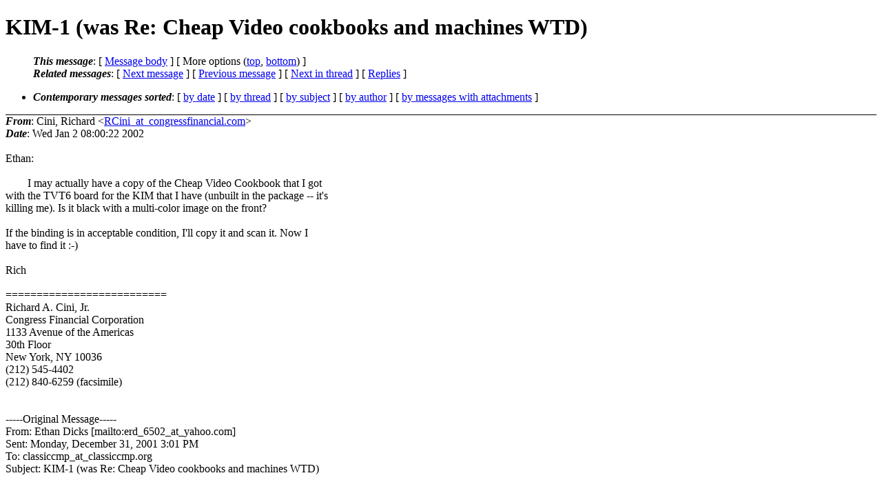

--- FILE ---
content_type: text/html; charset=UTF-8
request_url: http://ana-3.lcs.mit.edu/~jnc/cctalk/2002-January/0130.html
body_size: 8991
content:
<?xml version="1.0" encoding="US-ASCII"?>
<!DOCTYPE html PUBLIC "-//W3C//DTD XHTML 1.0 Strict//EN"
    "http://www.w3.org/TR/xhtml1/DTD/xhtml1-strict.dtd">
<html xmlns="http://www.w3.org/1999/xhtml" lang="en">
<head>
<meta http-equiv="Content-Type" content="text/html; charset=US-ASCII" />
<meta name="generator" content="hypermail 2.3.0, see http://www.hypermail-project.org/" />
<title>KIM-1 (was Re: Cheap Video cookbooks and machines WTD) from Cini, Richard on 2002-01-02 (2002-January)</title>
<meta name="Author" content="Cini, Richard (RCini_at_congressfinancial.com)" />
<meta name="Subject" content="KIM-1 (was Re: Cheap Video cookbooks and machines WTD)" />
<meta name="Date" content="2002-01-02" />
<style type="text/css">
/*<![CDATA[*/
/* To be incorporated in the main stylesheet, don't code it in hypermail! */
body {color: black; background: #ffffff}
dfn {font-weight: bold;}
pre { background-color:inherit;}
.head { border-bottom:1px solid black;}
.foot { border-top:1px solid black;}
th {font-style:italic;}
table { margin-left:2em;}map ul {list-style:none;}
#mid { font-size:0.9em;}
#received { float:right;}
address { font-style:inherit ;}
/*]]>*/
.quotelev1 {color : #990099}
.quotelev2 {color : #ff7700}
.quotelev3 {color : #007799}
.quotelev4 {color : #95c500}
.period {font-weight: bold}
</style>
</head>
<body>
<div class="head">
<h1>KIM-1 (was Re: Cheap Video cookbooks and machines WTD)</h1>
<!-- received="Wed Jan  2 08:00:22 2002" -->
<!-- isoreceived="20020102080022" -->
<!-- sent="Wed Jan  2 08:00:22 2002" -->
<!-- isosent="20020102080022" -->
<!-- name="Cini, Richard" -->
<!-- email="RCini_at_congressfinancial.com" -->
<!-- subject="KIM-1 (was Re: Cheap Video cookbooks and machines WTD)" -->
<!-- id="497A9E0467D2D2119B760090271EB8E587A0A4_at_MAIL10" -->
<!-- charset="US-ASCII" -->
<!-- expires="-1" -->
<map id="navbar" name="navbar">
<ul class="links">
<li>
<dfn>This message</dfn>:
[ <a href="#start130" name="options1" id="options1" tabindex="1">Message body</a> ]
 [ More options (<a href="#options2">top</a>, <a href="#options3">bottom</a>) ]
</li>
<li>
<dfn>Related messages</dfn>:
<!-- unext="start" -->
[ <a href="0131.html" accesskey="d" title="Merle K. Peirce: &quot;Lucas electrics&quot;">Next message</a> ]
[ <a href="0129.html" title="Bill Pechter: &quot;VMS 6.1 S/W Kit&quot;">Previous message</a> ]
<!-- unextthread="start" -->
[ <a href="0227.html" accesskey="t" title="Ethan Dicks: &quot;KIM-1 (was Re: Cheap Video cookbooks and machines WTD)&quot;">Next in thread</a> ]
 [ <a href="#replies">Replies</a> ]
<!-- ureply="end" -->
</li>
</ul>
</map>
<ul class="links">
<li><a name="options2" id="options2"></a><dfn>Contemporary messages sorted</dfn>: [ <a href="date.html#msg130" title="Contemporary messages by date">by date</a> ] [ <a href="index.html#msg130" title="Contemporary discussion threads">by thread</a> ] [ <a href="subject.html#msg130" title="Contemporary messages by subject">by subject</a> ] [ <a href="author.html#msg130" title="Contemporary messages by author">by author</a> ] [ <a href="attachment.html" title="Contemporary messages by attachment">by messages with attachments</a> ]</li>
</ul>
</div>
<!-- body="start" -->
<div class="mail">
<address class="headers">
<span id="from">
<dfn>From</dfn>: Cini, Richard &lt;<a href="mailto:RCini_at_congressfinancial.com?Subject=Re%3A%20KIM-1%20(was%20Re%3A%20Cheap%20Video%20cookbooks%20and%20machines%20WTD)">RCini_at_congressfinancial.com</a>&gt;
</span><br />
<span id="date"><dfn>Date</dfn>: Wed Jan  2 08:00:22 2002</span><br />
</address>
<br />
Ethan:
<br />
<br />&nbsp;&nbsp;&nbsp;&nbsp;&nbsp;&nbsp;&nbsp;&nbsp;I may actually have a copy of the Cheap Video Cookbook that I got
<br />
with the TVT6 board for the KIM that I have (unbuilt in the package -- it's
<br />
killing me). Is it black with a multi-color image on the front?
<br />
<br />If the binding is in acceptable condition, I'll copy it and scan it. Now I
<br />
have to find it :-)
<br />
<br />Rich
<br />
<br />==========================
<br />
Richard A. Cini, Jr.
<br />
Congress Financial Corporation
<br />
1133 Avenue of the Americas
<br />
30th Floor
<br />
New York, NY 10036
<br />
(212) 545-4402
<br />
(212) 840-6259 (facsimile)
<br />
<br /><br />-----Original Message-----
<br />
From: Ethan Dicks [mailto:erd_6502_at_yahoo.com]
<br />
Sent: Monday, December 31, 2001 3:01 PM
<br />
To: classiccmp_at_classiccmp.org
<br />
Subject: KIM-1 (was Re: Cheap Video cookbooks and machines WTD)
<br />
<br /><br /><br />--- Ben Franchuk &lt;bfranchuk_at_jetnet.ab.ca&gt; wrote:
<br />
<em class="quotelev1">&gt; Hans B Pufal wrote:
</em><br />
<em class="quotelev2">&gt; &gt; 
</em><br />
<em class="quotelev2">&gt; &gt; Philip Pemberton wrote:
</em><br />
<em class="quotelev2">&gt; &gt; 
</em><br />
<em class="quotelev3">&gt; &gt; &gt; Hi,
</em><br />
<em class="quotelev3">&gt; &gt; &gt;     I'm trying to get a copy of Don Lancaster's &quot;Cheap Video
</em><br />
<em class="quotelev3">&gt; &gt; &gt; Cookbook&quot; and &quot;Son of Cheap Video&quot; books
</em><br />
<br />I don't think the &quot;Cheap Video Cookbook&quot; would survive the scanning
<br />
process (or at least, mine surely wouldn't - the binding would fragment
<br />
and I would have a stack of loose sheets - easier to scan, but kinda
<br />
messy for later).
<br />
<br />The guy who gave me the pile of S-100 stuff this week had &quot;Son of
<br />
Cheap Video&quot;, but he kept it.
<br />
<br /><em class="quotelev1">&gt; I think somebody has done a KIM clone on the web if you need a clone.
</em><br />
<br />The KIM is one of the items on my list from that era to aquire (got a
<br />
SYM-1 and an AIM-65).  I'd love to see a website about a clone.  Was it
<br />
this - <a href="http://home.hccnet.nl/g.baltissen/kim-rb.gif">http://home.hccnet.nl/g.baltissen/kim-rb.gif</a> - you were thinking
<br />
of?  A schematic, but no board layout (I can generate schematics all day
<br />
long with OrCAD, but for a variety of reasons, I've never been able to
<br />
successfully migrate one of my designs to a layout package, which is why
<br />
the Elf99 project stalled).
<br />
<br /><em class="quotelev1">&gt; From what I remember off the web 
</em><br />
<em class="quotelev1">&gt; a 'true' KIM used custom 65xx parts for I/O and memory select.
</em><br />
<br />They do - custom 6530s - 1K ROM, 64 bytes of RAM, I/O and timer.  Handy
<br />
if you are trying to make a reduced-part-count machine.  I think there's
<br />
been some effort to imitate a KIM-1 6530 with a daughter-card, but I
<br />
don't know if anyone has ever successfully emulated one.
<br />
<br />There's a *nice* KIM-1 page at, surprise, surprise, <a href="http://www.kim-1.com/">http://www.kim-1.com/</a>
<br />
as well as Ruud Baltison's page at
<br />
<a href="http://home.hccnet.nl/g.baltissen/kim.htm">http://home.hccnet.nl/g.baltissen/kim.htm</a>
<br />
(Ruud is a frequent poster on the cbm-hacker's list)
<br />
<br />-ethan
<br />
<br /><br />__________________________________________________
<br />
Do You Yahoo!?
<br />
Send your FREE holiday greetings online!
<br />
<a href="http://greetings.yahoo.com">http://greetings.yahoo.com</a>
<br />
<span id="received"><dfn>Received on</dfn> Wed Jan 02 2002 - 08:00:22 GMT</span>
</div>
<!-- body="end" -->
<div class="foot">
<map id="navbarfoot" name="navbarfoot" title="Related messages">
<ul class="links">
<li><dfn>This message</dfn>: [ <a href="#start130">Message body</a> ]</li>
<!-- lnext="start" -->
<li><dfn>Next message</dfn>: <a href="0131.html" title="Next message in the list">Merle K. Peirce: "Lucas electrics"</a></li>
<li><dfn>Previous message</dfn>: <a href="0129.html" title="Previous message in the list">Bill Pechter: "VMS 6.1 S/W Kit"</a></li>
<!-- lnextthread="start" -->
<li><dfn>Next in thread</dfn>: <a href="0227.html" title="Next message in this discussion thread">Ethan Dicks: "KIM-1 (was Re: Cheap Video cookbooks and machines WTD)"</a></li>
<li><a name="replies" id="replies"></a>
<dfn>Reply</dfn>: <a href="0227.html" title="Message sent in reply to this message">Ethan Dicks: "KIM-1 (was Re: Cheap Video cookbooks and machines WTD)"</a></li>
<!-- lreply="end" -->
</ul>
<ul class="links">
<li><a name="options3" id="options3"></a><dfn>Contemporary messages sorted</dfn>: [ <a href="date.html#msg130" title="Contemporary messages by date">by date</a> ] [ <a href="index.html#msg130" title="Contemporary discussion threads">by thread</a> ] [ <a href="subject.html#msg130" title="Contemporary messages by subject">by subject</a> ] [ <a href="author.html#msg130" title="Contemporary messages by author">by author</a> ] [ <a href="attachment.html" title="Contemporary messages by attachment">by messages with attachments</a> ]</li>
</ul>
</map>
</div>
<!-- trailer="footer" -->
<p><small><em>
This archive was generated by <a href="http://www.hypermail-project.org/">hypermail 2.3.0</a>
: Fri Oct 10 2014 - 23:34:51 BST
</em></small></p>
</body>
</html>
